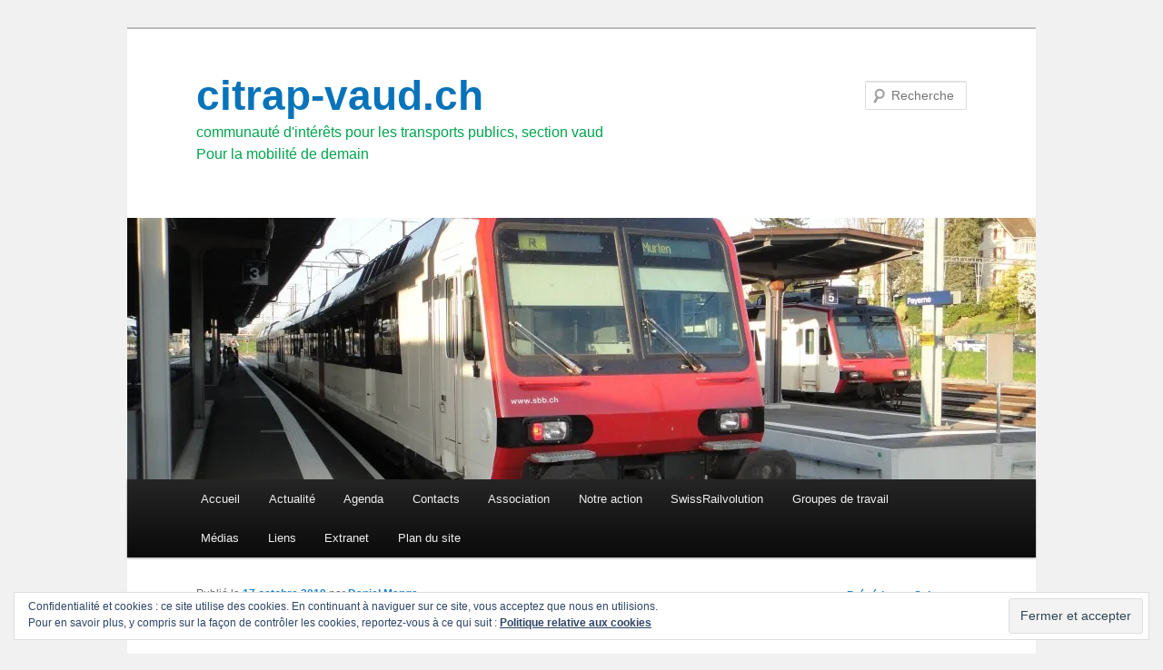

--- FILE ---
content_type: text/html; charset=UTF-8
request_url: https://www.citrap-vaud.ch/2019/10/17/noville-et-rennaz-assommees-par-les-factures-du-bus-201/
body_size: 13639
content:
<!DOCTYPE html>
<!--[if IE 6]>
<html id="ie6" lang="fr-FR">
<![endif]-->
<!--[if IE 7]>
<html id="ie7" lang="fr-FR">
<![endif]-->
<!--[if IE 8]>
<html id="ie8" lang="fr-FR">
<![endif]-->
<!--[if !(IE 6) & !(IE 7) & !(IE 8)]><!-->
<html lang="fr-FR">
<!--<![endif]-->
<head>
<meta charset="UTF-8" />
<meta name="viewport" content="width=device-width" />
<title>
Noville et Rennaz assommées par les factures du bus 201 | citrap-vaud.ch	</title>
<link rel="profile" href="https://gmpg.org/xfn/11" />
<link rel="stylesheet" type="text/css" media="all" href="https://www.citrap-vaud.ch/wp-content/themes/twentyeleven/style.css?ver=20240716" />
<link rel="pingback" href="https://www.citrap-vaud.ch/xmlrpc.php">
<!--[if lt IE 9]>
<script src="https://www.citrap-vaud.ch/wp-content/themes/twentyeleven/js/html5.js?ver=3.7.0" type="text/javascript"></script>
<![endif]-->
<meta name='robots' content='max-image-preview:large' />
<link rel='dns-prefetch' href='//secure.gravatar.com' />
<link rel='dns-prefetch' href='//s.w.org' />
<link rel='dns-prefetch' href='//v0.wordpress.com' />
<link rel='dns-prefetch' href='//jetpack.wordpress.com' />
<link rel='dns-prefetch' href='//s0.wp.com' />
<link rel='dns-prefetch' href='//public-api.wordpress.com' />
<link rel='dns-prefetch' href='//0.gravatar.com' />
<link rel='dns-prefetch' href='//1.gravatar.com' />
<link rel='dns-prefetch' href='//2.gravatar.com' />
<link rel='dns-prefetch' href='//i0.wp.com' />
<link rel='dns-prefetch' href='//c0.wp.com' />
<link rel="alternate" type="application/rss+xml" title="citrap-vaud.ch &raquo; Flux" href="https://www.citrap-vaud.ch/feed/" />
<link rel="alternate" type="application/rss+xml" title="citrap-vaud.ch &raquo; Flux des commentaires" href="https://www.citrap-vaud.ch/comments/feed/" />
<link rel="alternate" type="application/rss+xml" title="citrap-vaud.ch &raquo; Noville et Rennaz assommées par les factures du bus 201 Flux des commentaires" href="https://www.citrap-vaud.ch/2019/10/17/noville-et-rennaz-assommees-par-les-factures-du-bus-201/feed/" />
		<script type="text/javascript">
			window._wpemojiSettings = {"baseUrl":"https:\/\/s.w.org\/images\/core\/emoji\/13.1.0\/72x72\/","ext":".png","svgUrl":"https:\/\/s.w.org\/images\/core\/emoji\/13.1.0\/svg\/","svgExt":".svg","source":{"concatemoji":"https:\/\/www.citrap-vaud.ch\/wp-includes\/js\/wp-emoji-release.min.js?ver=5.8.12"}};
			!function(e,a,t){var n,r,o,i=a.createElement("canvas"),p=i.getContext&&i.getContext("2d");function s(e,t){var a=String.fromCharCode;p.clearRect(0,0,i.width,i.height),p.fillText(a.apply(this,e),0,0);e=i.toDataURL();return p.clearRect(0,0,i.width,i.height),p.fillText(a.apply(this,t),0,0),e===i.toDataURL()}function c(e){var t=a.createElement("script");t.src=e,t.defer=t.type="text/javascript",a.getElementsByTagName("head")[0].appendChild(t)}for(o=Array("flag","emoji"),t.supports={everything:!0,everythingExceptFlag:!0},r=0;r<o.length;r++)t.supports[o[r]]=function(e){if(!p||!p.fillText)return!1;switch(p.textBaseline="top",p.font="600 32px Arial",e){case"flag":return s([127987,65039,8205,9895,65039],[127987,65039,8203,9895,65039])?!1:!s([55356,56826,55356,56819],[55356,56826,8203,55356,56819])&&!s([55356,57332,56128,56423,56128,56418,56128,56421,56128,56430,56128,56423,56128,56447],[55356,57332,8203,56128,56423,8203,56128,56418,8203,56128,56421,8203,56128,56430,8203,56128,56423,8203,56128,56447]);case"emoji":return!s([10084,65039,8205,55357,56613],[10084,65039,8203,55357,56613])}return!1}(o[r]),t.supports.everything=t.supports.everything&&t.supports[o[r]],"flag"!==o[r]&&(t.supports.everythingExceptFlag=t.supports.everythingExceptFlag&&t.supports[o[r]]);t.supports.everythingExceptFlag=t.supports.everythingExceptFlag&&!t.supports.flag,t.DOMReady=!1,t.readyCallback=function(){t.DOMReady=!0},t.supports.everything||(n=function(){t.readyCallback()},a.addEventListener?(a.addEventListener("DOMContentLoaded",n,!1),e.addEventListener("load",n,!1)):(e.attachEvent("onload",n),a.attachEvent("onreadystatechange",function(){"complete"===a.readyState&&t.readyCallback()})),(n=t.source||{}).concatemoji?c(n.concatemoji):n.wpemoji&&n.twemoji&&(c(n.twemoji),c(n.wpemoji)))}(window,document,window._wpemojiSettings);
		</script>
		<style type="text/css">
img.wp-smiley,
img.emoji {
	display: inline !important;
	border: none !important;
	box-shadow: none !important;
	height: 1em !important;
	width: 1em !important;
	margin: 0 .07em !important;
	vertical-align: -0.1em !important;
	background: none !important;
	padding: 0 !important;
}
</style>
	<link rel='stylesheet' id='wp-block-library-css'  href='https://c0.wp.com/c/5.8.12/wp-includes/css/dist/block-library/style.min.css' type='text/css' media='all' />
<style id='wp-block-library-inline-css' type='text/css'>
.has-text-align-justify{text-align:justify;}
</style>
<style id='wp-block-library-theme-inline-css' type='text/css'>
#start-resizable-editor-section{display:none}.wp-block-audio figcaption{color:#555;font-size:13px;text-align:center}.is-dark-theme .wp-block-audio figcaption{color:hsla(0,0%,100%,.65)}.wp-block-code{font-family:Menlo,Consolas,monaco,monospace;color:#1e1e1e;padding:.8em 1em;border:1px solid #ddd;border-radius:4px}.wp-block-embed figcaption{color:#555;font-size:13px;text-align:center}.is-dark-theme .wp-block-embed figcaption{color:hsla(0,0%,100%,.65)}.blocks-gallery-caption{color:#555;font-size:13px;text-align:center}.is-dark-theme .blocks-gallery-caption{color:hsla(0,0%,100%,.65)}.wp-block-image figcaption{color:#555;font-size:13px;text-align:center}.is-dark-theme .wp-block-image figcaption{color:hsla(0,0%,100%,.65)}.wp-block-pullquote{border-top:4px solid;border-bottom:4px solid;margin-bottom:1.75em;color:currentColor}.wp-block-pullquote__citation,.wp-block-pullquote cite,.wp-block-pullquote footer{color:currentColor;text-transform:uppercase;font-size:.8125em;font-style:normal}.wp-block-quote{border-left:.25em solid;margin:0 0 1.75em;padding-left:1em}.wp-block-quote cite,.wp-block-quote footer{color:currentColor;font-size:.8125em;position:relative;font-style:normal}.wp-block-quote.has-text-align-right{border-left:none;border-right:.25em solid;padding-left:0;padding-right:1em}.wp-block-quote.has-text-align-center{border:none;padding-left:0}.wp-block-quote.is-large,.wp-block-quote.is-style-large{border:none}.wp-block-search .wp-block-search__label{font-weight:700}.wp-block-group.has-background{padding:1.25em 2.375em;margin-top:0;margin-bottom:0}.wp-block-separator{border:none;border-bottom:2px solid;margin-left:auto;margin-right:auto;opacity:.4}.wp-block-separator:not(.is-style-wide):not(.is-style-dots){width:100px}.wp-block-separator.has-background:not(.is-style-dots){border-bottom:none;height:1px}.wp-block-separator.has-background:not(.is-style-wide):not(.is-style-dots){height:2px}.wp-block-table thead{border-bottom:3px solid}.wp-block-table tfoot{border-top:3px solid}.wp-block-table td,.wp-block-table th{padding:.5em;border:1px solid;word-break:normal}.wp-block-table figcaption{color:#555;font-size:13px;text-align:center}.is-dark-theme .wp-block-table figcaption{color:hsla(0,0%,100%,.65)}.wp-block-video figcaption{color:#555;font-size:13px;text-align:center}.is-dark-theme .wp-block-video figcaption{color:hsla(0,0%,100%,.65)}.wp-block-template-part.has-background{padding:1.25em 2.375em;margin-top:0;margin-bottom:0}#end-resizable-editor-section{display:none}
</style>
<link rel='stylesheet' id='mediaelement-css'  href='https://c0.wp.com/c/5.8.12/wp-includes/js/mediaelement/mediaelementplayer-legacy.min.css' type='text/css' media='all' />
<link rel='stylesheet' id='wp-mediaelement-css'  href='https://c0.wp.com/c/5.8.12/wp-includes/js/mediaelement/wp-mediaelement.min.css' type='text/css' media='all' />
<link rel='stylesheet' id='twentyeleven-block-style-css'  href='https://www.citrap-vaud.ch/wp-content/themes/twentyeleven/blocks.css?ver=20240621' type='text/css' media='all' />
<link rel='stylesheet' id='jetpack_facebook_likebox-css'  href='https://c0.wp.com/p/jetpack/10.8.2/modules/widgets/facebook-likebox/style.css' type='text/css' media='all' />
<link rel='stylesheet' id='social-logos-css'  href='https://c0.wp.com/p/jetpack/10.8.2/_inc/social-logos/social-logos.min.css' type='text/css' media='all' />
<link rel='stylesheet' id='jetpack_css-css'  href='https://c0.wp.com/p/jetpack/10.8.2/css/jetpack.css' type='text/css' media='all' />
<link rel="https://api.w.org/" href="https://www.citrap-vaud.ch/wp-json/" /><link rel="alternate" type="application/json" href="https://www.citrap-vaud.ch/wp-json/wp/v2/posts/11386" /><link rel="EditURI" type="application/rsd+xml" title="RSD" href="https://www.citrap-vaud.ch/xmlrpc.php?rsd" />
<link rel="wlwmanifest" type="application/wlwmanifest+xml" href="https://www.citrap-vaud.ch/wp-includes/wlwmanifest.xml" /> 
<meta name="generator" content="WordPress 5.8.12" />
<link rel="canonical" href="https://www.citrap-vaud.ch/2019/10/17/noville-et-rennaz-assommees-par-les-factures-du-bus-201/" />
<link rel='shortlink' href='https://wp.me/p3qKhk-2XE' />
<link rel="alternate" type="application/json+oembed" href="https://www.citrap-vaud.ch/wp-json/oembed/1.0/embed?url=https%3A%2F%2Fwww.citrap-vaud.ch%2F2019%2F10%2F17%2Fnoville-et-rennaz-assommees-par-les-factures-du-bus-201%2F" />
<link rel="alternate" type="text/xml+oembed" href="https://www.citrap-vaud.ch/wp-json/oembed/1.0/embed?url=https%3A%2F%2Fwww.citrap-vaud.ch%2F2019%2F10%2F17%2Fnoville-et-rennaz-assommees-par-les-factures-du-bus-201%2F&#038;format=xml" />
<style type='text/css'>img#wpstats{display:none}</style>
			<style type="text/css" id="twentyeleven-header-css">
				#site-title a,
		#site-description {
			color: #000000;
		}
		</style>
		<style type="text/css" id="custom-background-css">
body.custom-background { background-color: #f1f1f1; }
</style>
	
<!-- Jetpack Open Graph Tags -->
<meta property="og:type" content="article" />
<meta property="og:title" content="Noville et Rennaz assommées par les factures du bus 201" />
<meta property="og:url" content="https://www.citrap-vaud.ch/2019/10/17/noville-et-rennaz-assommees-par-les-factures-du-bus-201/" />
<meta property="og:description" content="Deux articles de 24 heures du 16 octobre 2019 sont consacrés à la desserte par bus de l&rsquo;Hôpital Riviera-Chablais. Christophe Boillat décrit les factures démesuées envoyées par les VMCV (Vevey…" />
<meta property="article:published_time" content="2019-10-17T07:24:53+00:00" />
<meta property="article:modified_time" content="2019-11-04T14:12:00+00:00" />
<meta property="og:site_name" content="citrap-vaud.ch" />
<meta property="og:image" content="https://s0.wp.com/i/blank.jpg" />
<meta property="og:image:alt" content="" />
<meta property="og:locale" content="fr_FR" />
<meta name="twitter:text:title" content="Noville et Rennaz assommées par les factures du bus 201" />
<meta name="twitter:card" content="summary" />

<!-- End Jetpack Open Graph Tags -->
<style type="text/css" id="wp-custom-css">/*
Bienvenue dans l’éditeur CSS de l’extension Design !

CSS (Cascading Style Sheets) est un langage qui fournit des informations à
votre navigateur concernant le style de la page web que vous visitez. Vous
pouvez maintenant supprimer ces commentaires et commencer à ajouter votre
propre code CSS.

Par défaut, cette feuille de style sera chargée après la feuille de
style de votre thème, ce qui veut dire que les nouvelles règles que vous
ajouterez ici pourront remplacer celles créées par le thème.

Vous pouvez donc ajouter ici les changements que vous souhaitez apporter à
votre thème, sans avoir à copier la feuille de style existante de
celui-ci, ou avoir à recréer toutes les règles de style de votre thème.
*/
#site-generator {
	display: none;
}

p.nocomments {
	display: none;
}

body, input, textarea {
	font: 15px 'Lucida Grande', 'Lucida Sans Unicode', Tahoma, Verdana, 'Bitstream Vera Sans', "Helvetica Neue", Helvetica, Arial, sans-serif;
}

#content {
	line-height: 2em;
}

#site-title {
	line-height: 2.5em;
}

#site-title a {
	color: rgb(9,115,186);
	font-size: 46px;
}

#site-description {
	color: rgb(0,165,76);
	font-size: 16px;
	line-height: 1.5em;
}

#site-description:after {
	display: block;
	content: "Pour la mobilité de demain";
}

.entry-title {
	font-size: 20px;
	line-height: 1.3em;
}

.singular .entry-title {
	font-size: 20px;
}</style></head>

<body data-rsssl=1 class="post-template-default single single-post postid-11386 single-format-standard custom-background wp-embed-responsive singular two-column left-sidebar">
<div class="skip-link"><a class="assistive-text" href="#content">Aller au contenu principal</a></div><div id="page" class="hfeed">
	<header id="branding">
			<hgroup>
				<h1 id="site-title"><span><a href="https://www.citrap-vaud.ch/" rel="home">citrap-vaud.ch</a></span></h1>
				<h2 id="site-description">communauté d&#039;intérêts pour les transports publics, section vaud</h2>
			</hgroup>

						<a href="https://www.citrap-vaud.ch/">
				<img src="https://www.citrap-vaud.ch/wp-content/uploads/2013/10/cropped-DSC04266.jpg" width="1000" height="288" alt="citrap-vaud.ch" srcset="https://i0.wp.com/www.citrap-vaud.ch/wp-content/uploads/2013/10/cropped-DSC04266.jpg?w=1000&amp;ssl=1 1000w, https://i0.wp.com/www.citrap-vaud.ch/wp-content/uploads/2013/10/cropped-DSC04266.jpg?resize=300%2C86&amp;ssl=1 300w, https://i0.wp.com/www.citrap-vaud.ch/wp-content/uploads/2013/10/cropped-DSC04266.jpg?resize=500%2C144&amp;ssl=1 500w" sizes="(max-width: 1000px) 100vw, 1000px" />			</a>
			
									<form method="get" id="searchform" action="https://www.citrap-vaud.ch/">
		<label for="s" class="assistive-text">Recherche</label>
		<input type="text" class="field" name="s" id="s" placeholder="Recherche" />
		<input type="submit" class="submit" name="submit" id="searchsubmit" value="Recherche" />
	</form>
			
			<nav id="access">
				<h3 class="assistive-text">Menu principal</h3>
				<div class="menu-menu-personnalise_ps_20-03-14-container"><ul id="menu-menu-personnalise_ps_20-03-14" class="menu"><li id="menu-item-3526" class="menu-item menu-item-type-post_type menu-item-object-page menu-item-home menu-item-3526"><a href="https://www.citrap-vaud.ch/">Accueil</a></li>
<li id="menu-item-4514" class="menu-item menu-item-type-post_type menu-item-object-page current_page_parent menu-item-4514"><a href="https://www.citrap-vaud.ch/?page_id=4487">Actualité</a></li>
<li id="menu-item-3467" class="menu-item menu-item-type-post_type menu-item-object-page menu-item-3467"><a href="https://www.citrap-vaud.ch/agenda/">Agenda</a></li>
<li id="menu-item-3469" class="menu-item menu-item-type-post_type menu-item-object-page menu-item-has-children menu-item-3469"><a href="https://www.citrap-vaud.ch/coordonnees-et-contacts/">Contacts</a>
<ul class="sub-menu">
	<li id="menu-item-4859" class="menu-item menu-item-type-post_type menu-item-object-page menu-item-4859"><a href="https://www.citrap-vaud.ch/coordonnees-et-contacts/contact/">Dépôt d’un message</a></li>
</ul>
</li>
<li id="menu-item-3470" class="menu-item menu-item-type-post_type menu-item-object-page menu-item-has-children menu-item-3470"><a href="https://www.citrap-vaud.ch/qui-sommes-nous/">Association</a>
<ul class="sub-menu">
	<li id="menu-item-3471" class="menu-item menu-item-type-post_type menu-item-object-page menu-item-has-children menu-item-3471"><a href="https://www.citrap-vaud.ch/qui-sommes-nous/comite/">Comité</a>
	<ul class="sub-menu">
		<li id="menu-item-4479" class="menu-item menu-item-type-post_type menu-item-object-page menu-item-4479"><a href="https://www.citrap-vaud.ch/qui-sommes-nous/comite/dates-des-prochaines-seances-de-comite/">Prochaines séances de comité</a></li>
	</ul>
</li>
	<li id="menu-item-3472" class="menu-item menu-item-type-post_type menu-item-object-page menu-item-3472"><a href="https://www.citrap-vaud.ch/qui-sommes-nous/assemblee-generale/">Assemblée générale</a></li>
	<li id="menu-item-3473" class="menu-item menu-item-type-post_type menu-item-object-page menu-item-has-children menu-item-3473"><a href="https://www.citrap-vaud.ch/qui-sommes-nous/composition-du-comite/">Adhésion et statuts</a>
	<ul class="sub-menu">
		<li id="menu-item-4471" class="menu-item menu-item-type-post_type menu-item-object-page menu-item-4471"><a href="https://www.citrap-vaud.ch/qui-sommes-nous/composition-du-comite/adhesion/">Demande d’adhésion</a></li>
	</ul>
</li>
	<li id="menu-item-3475" class="menu-item menu-item-type-post_type menu-item-object-page menu-item-3475"><a href="https://www.citrap-vaud.ch/qui-sommes-nous/cotisation/">Cotisation</a></li>
	<li id="menu-item-3476" class="menu-item menu-item-type-post_type menu-item-object-page menu-item-3476"><a href="https://www.citrap-vaud.ch/qui-sommes-nous/la-vie-de-lassociation/">La vie de l’association</a></li>
	<li id="menu-item-3477" class="menu-item menu-item-type-post_type menu-item-object-page menu-item-has-children menu-item-3477"><a href="https://www.citrap-vaud.ch/qui-sommes-nous/archives/">Archives</a>
	<ul class="sub-menu">
		<li id="menu-item-3478" class="menu-item menu-item-type-post_type menu-item-object-page menu-item-3478"><a href="https://www.citrap-vaud.ch/qui-sommes-nous/archives/interfaces/">Interfaces</a></li>
		<li id="menu-item-3479" class="menu-item menu-item-type-post_type menu-item-object-page menu-item-3479"><a href="https://www.citrap-vaud.ch/qui-sommes-nous/archives/envois/">Envois</a></li>
		<li id="menu-item-3480" class="menu-item menu-item-type-post_type menu-item-object-page menu-item-3480"><a href="https://www.citrap-vaud.ch/qui-sommes-nous/archives/evenements-passes/">Evénements passés</a></li>
		<li id="menu-item-15441" class="menu-item menu-item-type-post_type menu-item-object-page menu-item-15441"><a href="https://www.citrap-vaud.ch/qui-sommes-nous/archives/archives-cantonales-vaudoises/">Archives cantonales vaudoises</a></li>
	</ul>
</li>
</ul>
</li>
<li id="menu-item-3481" class="menu-item menu-item-type-post_type menu-item-object-page menu-item-has-children menu-item-3481"><a href="https://www.citrap-vaud.ch/notre-action/">Notre action</a>
<ul class="sub-menu">
	<li id="menu-item-6681" class="menu-item menu-item-type-post_type menu-item-object-page menu-item-6681"><a target="_blank" rel="noopener" href="https://www.citrap-vaud.ch/notre-action/cafe-de-la-mobilite/">Café de la mobilité</a></li>
	<li id="menu-item-3482" class="menu-item menu-item-type-post_type menu-item-object-page menu-item-3482"><a href="https://www.citrap-vaud.ch/notre-action/nos-prises-de-position/">Nos engagements</a></li>
	<li id="menu-item-3483" class="menu-item menu-item-type-post_type menu-item-object-page menu-item-3483"><a href="https://www.citrap-vaud.ch/notre-action/horaires/">Horaires</a></li>
	<li id="menu-item-3484" class="menu-item menu-item-type-post_type menu-item-object-page menu-item-3484"><a href="https://www.citrap-vaud.ch/notre-action/rapports-et-publications/">Rapports et publications</a></li>
	<li id="menu-item-5948" class="menu-item menu-item-type-post_type menu-item-object-page menu-item-5948"><a href="https://www.citrap-vaud.ch/notre-action/tunnels-du-saint-gothard/">Tunnels du Saint-Gothard</a></li>
</ul>
</li>
<li id="menu-item-14547" class="menu-item menu-item-type-post_type menu-item-object-page menu-item-14547"><a href="https://www.citrap-vaud.ch/swissrailvolution-2/">SwissRailvolution</a></li>
<li id="menu-item-3485" class="menu-item menu-item-type-post_type menu-item-object-page menu-item-has-children menu-item-3485"><a href="https://www.citrap-vaud.ch/nos-groupes-de-travail/">Groupes de travail</a>
<ul class="sub-menu">
	<li id="menu-item-3486" class="menu-item menu-item-type-post_type menu-item-object-page menu-item-has-children menu-item-3486"><a href="https://www.citrap-vaud.ch/nos-groupes-de-travail/gt-plan-rail-2050/">Plan Rail 2050 / Bahn-Plan 2050</a>
	<ul class="sub-menu">
		<li id="menu-item-3487" class="menu-item menu-item-type-post_type menu-item-object-page menu-item-3487"><a href="https://www.citrap-vaud.ch/nos-groupes-de-travail/gt-plan-rail-2050/le-livre-die-buch/">Le livre / Das Buch</a></li>
		<li id="menu-item-3488" class="menu-item menu-item-type-post_type menu-item-object-page menu-item-3488"><a href="https://www.citrap-vaud.ch/nos-groupes-de-travail/gt-plan-rail-2050/resume/">Résumé</a></li>
		<li id="menu-item-3489" class="menu-item menu-item-type-post_type menu-item-object-page menu-item-3489"><a href="https://www.citrap-vaud.ch/nos-groupes-de-travail/gt-plan-rail-2050/zusammenfassung-d/">Zusammenfassung</a></li>
		<li id="menu-item-3490" class="menu-item menu-item-type-post_type menu-item-object-page menu-item-3490"><a href="https://www.citrap-vaud.ch/nos-groupes-de-travail/gt-plan-rail-2050/chronologie/">Chronologie</a></li>
		<li id="menu-item-3491" class="menu-item menu-item-type-post_type menu-item-object-page menu-item-3491"><a href="https://www.citrap-vaud.ch/?page_id=801">Rapports / Berichte</a></li>
		<li id="menu-item-3492" class="menu-item menu-item-type-post_type menu-item-object-page menu-item-3492"><a href="https://www.citrap-vaud.ch/nos-groupes-de-travail/gt-plan-rail-2050/conferences-vortrage/">Conférences / Vorträge</a></li>
		<li id="menu-item-3519" class="menu-item menu-item-type-post_type menu-item-object-page menu-item-3519"><a href="https://www.citrap-vaud.ch/nos-groupes-de-travail/gt-plan-rail-2050/medias-presse/">Médias: presse écrite / Presse</a></li>
		<li id="menu-item-3520" class="menu-item menu-item-type-post_type menu-item-object-page menu-item-3520"><a href="https://www.citrap-vaud.ch/nos-groupes-de-travail/gt-plan-rail-2050/medias-radio-television-radio-fernsehen/">Médias: radio, télévision / Radio, Fernsehen</a></li>
		<li id="menu-item-3905" class="menu-item menu-item-type-post_type menu-item-object-page menu-item-3905"><a href="https://www.citrap-vaud.ch/nos-groupes-de-travail/gt-plan-rail-2050/ligne-nouvelle-geneve-lausanne/">Ligne nouvelle Genève–Lausanne</a></li>
		<li id="menu-item-19211" class="menu-item menu-item-type-post_type menu-item-object-page menu-item-19211"><a href="https://www.citrap-vaud.ch/nos-groupes-de-travail/gt-plan-rail-2050/ligne-nouvelle-lausanne-berne/">Ligne nouvelle Lausanne–Berne</a></li>
		<li id="menu-item-8883" class="menu-item menu-item-type-post_type menu-item-object-page menu-item-8883"><a href="https://www.citrap-vaud.ch/nos-groupes-de-travail/gt-plan-rail-2050/prodes-2030-2035/">PRODES 2030/2035</a></li>
		<li id="menu-item-3522" class="menu-item menu-item-type-post_type menu-item-object-page menu-item-3522"><a href="https://www.citrap-vaud.ch/nos-groupes-de-travail/gt-plan-rail-2050/rail-2000-plus-bahn-2000-plus/">Rail 2000 plus / Bahn 2000 plus</a></li>
		<li id="menu-item-9468" class="menu-item menu-item-type-post_type menu-item-object-page menu-item-9468"><a href="https://www.citrap-vaud.ch/nos-groupes-de-travail/gt-plan-rail-2050/swissmetro-hyperloop-et-epfloop/">Swissmetro, Hyperloop et EPFLoop</a></li>
		<li id="menu-item-5913" class="menu-item menu-item-type-post_type menu-item-object-page menu-item-5913"><a href="https://www.citrap-vaud.ch/nos-groupes-de-travail/gt-plan-rail-2050/grande-vitesse-ferroviaireeisenbahnhochgeschwindigkeit/">Grande  vitesse ferroviaire / Eisenbahnhochgeschwindigkeit</a></li>
	</ul>
</li>
	<li id="menu-item-3493" class="menu-item menu-item-type-post_type menu-item-object-page menu-item-has-children menu-item-3493"><a href="https://www.citrap-vaud.ch/nos-groupes-de-travail/groupe-de-travail-lausanne/">Lausanne Agglo</a>
	<ul class="sub-menu">
		<li id="menu-item-3494" class="menu-item menu-item-type-post_type menu-item-object-page menu-item-3494"><a href="https://www.citrap-vaud.ch/nos-groupes-de-travail/groupe-de-travail-lausanne/palm-axes-forts/">PALM: Axes forts</a></li>
	</ul>
</li>
	<li id="menu-item-3495" class="menu-item menu-item-type-post_type menu-item-object-page menu-item-has-children menu-item-3495"><a href="https://www.citrap-vaud.ch/nos-groupes-de-travail/gr-riviera/">Riviera</a>
	<ul class="sub-menu">
		<li id="menu-item-3496" class="menu-item menu-item-type-post_type menu-item-object-page menu-item-3496"><a href="https://www.citrap-vaud.ch/nos-groupes-de-travail/gr-riviera/hopital-riviera-chablais-vaud-valais-hrc/">Hôpital Riviera-Chablais Vaud-Valais (HRC)</a></li>
		<li id="menu-item-3497" class="menu-item menu-item-type-post_type menu-item-object-page menu-item-3497"><a href="https://www.citrap-vaud.ch/nos-groupes-de-travail/gr-riviera/ligne-vevey-chexbres-train-des-vignes/">Ligne Vevey – Puidoux-Chexbres (Train des Vignes)</a></li>
		<li id="menu-item-4508" class="menu-item menu-item-type-post_type menu-item-object-page menu-item-4508"><a href="https://www.citrap-vaud.ch/nos-groupes-de-travail/gr-riviera/transports-publics-de-la-riviera/">Autres transports publics de la Riviera</a></li>
		<li id="menu-item-3498" class="menu-item menu-item-type-post_type menu-item-object-page menu-item-3498"><a href="https://www.citrap-vaud.ch/nos-groupes-de-travail/gr-riviera/tarification/">Tarification</a></li>
		<li id="menu-item-3499" class="menu-item menu-item-type-post_type menu-item-object-page menu-item-3499"><a href="https://www.citrap-vaud.ch/nos-groupes-de-travail/gr-riviera/divers/">Divers</a></li>
	</ul>
</li>
	<li id="menu-item-19298" class="menu-item menu-item-type-post_type menu-item-object-page menu-item-19298"><a href="https://www.citrap-vaud.ch/nos-groupes-de-travail/nyon-la-cote/">Nyon – La Côte</a></li>
	<li id="menu-item-3500" class="menu-item menu-item-type-post_type menu-item-object-page menu-item-3500"><a href="https://www.citrap-vaud.ch/nos-groupes-de-travail/gt-desserte-nocturne-vaudoise/">Desserte nocturne vaudoise</a></li>
	<li id="menu-item-3501" class="menu-item menu-item-type-post_type menu-item-object-page menu-item-3501"><a href="https://www.citrap-vaud.ch/nos-groupes-de-travail/gt-transports-publics-regionaux/">Transports régionaux et horaires</a></li>
	<li id="menu-item-3523" class="menu-item menu-item-type-post_type menu-item-object-page menu-item-3523"><a href="https://www.citrap-vaud.ch/nos-groupes-de-travail/gt-st-sulpice/">Léman</a></li>
	<li id="menu-item-3524" class="menu-item menu-item-type-post_type menu-item-object-page menu-item-3524"><a href="https://www.citrap-vaud.ch/nos-groupes-de-travail/chemins-de-fer-vaudois/">Chemins de fer vaudois</a></li>
</ul>
</li>
<li id="menu-item-3502" class="menu-item menu-item-type-post_type menu-item-object-page menu-item-has-children menu-item-3502"><a href="https://www.citrap-vaud.ch/medias/">Médias</a>
<ul class="sub-menu">
	<li id="menu-item-8339" class="menu-item menu-item-type-post_type menu-item-object-page menu-item-has-children menu-item-8339"><a href="https://www.citrap-vaud.ch/medias/communiques-de-presse/">Nos communiqués de presse</a>
	<ul class="sub-menu">
		<li id="menu-item-3504" class="menu-item menu-item-type-post_type menu-item-object-page menu-item-3504"><a href="https://www.citrap-vaud.ch/medias/communiques-de-presse/communique-du-jour/">20 ans de la citrap-vaud.ch</a></li>
	</ul>
</li>
	<li id="menu-item-3505" class="menu-item menu-item-type-post_type menu-item-object-page menu-item-3505"><a href="https://www.citrap-vaud.ch/medias/impact-mediatique/">Echos des médias</a></li>
	<li id="menu-item-3506" class="menu-item menu-item-type-post_type menu-item-object-page menu-item-has-children menu-item-3506"><a href="https://www.citrap-vaud.ch/medias/magazine-transports-romands/">Transports romands</a>
	<ul class="sub-menu">
		<li id="menu-item-3509" class="menu-item menu-item-type-post_type menu-item-object-page menu-item-3509"><a href="https://www.citrap-vaud.ch/medias/magazine-transports-romands/lactualite-de-la-mobilite/">L’actualité de la mobilité</a></li>
	</ul>
</li>
	<li id="menu-item-3510" class="menu-item menu-item-type-post_type menu-item-object-page menu-item-3510"><a href="https://www.citrap-vaud.ch/medias/ouestrail-info/">OUESTRAIL-info</a></li>
	<li id="menu-item-3511" class="menu-item menu-item-type-post_type menu-item-object-page menu-item-3511"><a href="https://www.citrap-vaud.ch/medias/oft-actualites/">OFT Actualités</a></li>
	<li id="menu-item-3527" class="menu-item menu-item-type-post_type menu-item-object-page menu-item-3527"><a href="https://www.citrap-vaud.ch/medias/revue-infoforum-de-pro-rail-suissepro-bahn-schweiz/">Revue InfoForum de Pro Rail Suisse/Pro Bahn Schweiz</a></li>
	<li id="menu-item-8027" class="menu-item menu-item-type-post_type menu-item-object-page menu-item-8027"><a href="https://www.citrap-vaud.ch/medias/citrap-suisse-echos/">CITRAP Suisse: archives</a></li>
</ul>
</li>
<li id="menu-item-3517" class="menu-item menu-item-type-post_type menu-item-object-page menu-item-3517"><a href="https://www.citrap-vaud.ch/liens/">Liens</a></li>
<li id="menu-item-3516" class="menu-item menu-item-type-post_type menu-item-object-page menu-item-3516"><a href="https://www.citrap-vaud.ch/extranet-2/">Extranet</a></li>
<li id="menu-item-4937" class="menu-item menu-item-type-post_type menu-item-object-page menu-item-4937"><a href="https://www.citrap-vaud.ch/nos-groupes-de-travail/gt-plan-rail-2050/essai/">Plan du site</a></li>
</ul></div>			</nav><!-- #access -->
	</header><!-- #branding -->


	<div id="main">

		<div id="primary">
			<div id="content" role="main">

				
					<nav id="nav-single">
						<h3 class="assistive-text">Navigation des articles</h3>
						<span class="nav-previous"><a href="https://www.citrap-vaud.ch/2019/10/16/baisser-les-tarifs-des-transports-publics-via-la-tva/" rel="prev"><span class="meta-nav">&larr;</span> Précédent</a></span>
						<span class="nav-next"><a href="https://www.citrap-vaud.ch/2019/10/22/train-des-vignes-amelioration-homeopathique/" rel="next">Suivant <span class="meta-nav">&rarr;</span></a></span>
					</nav><!-- #nav-single -->

					
<article id="post-11386" class="post-11386 post type-post status-publish format-standard hentry category-bus category-bus-electrique category-chablais category-hopital-riviera-chablais category-gt-tpr category-trolleybus">
	<header class="entry-header">
		<h1 class="entry-title">Noville et Rennaz assommées par les factures du bus 201</h1>

				<div class="entry-meta">
			<span class="sep">Publié le </span><a href="https://www.citrap-vaud.ch/2019/10/17/noville-et-rennaz-assommees-par-les-factures-du-bus-201/" title="9h24" rel="bookmark"><time class="entry-date" datetime="2019-10-17T09:24:53+02:00">17 octobre 2019</time></a><span class="by-author"> <span class="sep"> par </span> <span class="author vcard"><a class="url fn n" href="https://www.citrap-vaud.ch/author/daniel-mange/" title="Afficher tous les articles par Daniel Mange" rel="author">Daniel Mange</a></span></span>		</div><!-- .entry-meta -->
			</header><!-- .entry-header -->

	<div class="entry-content">
		<p style="text-align: justify;"><strong><img loading="lazy" class="wp-image-2084 alignnone" style="border: 0px; margin-top: -10px; margin-bottom: -10px;" src="https://i0.wp.com/www.citrap-vaud.ch/wp-content/uploads/2013/04/Orage-300x259.jpg?resize=27%2C27" alt="Orage" width="27" height="27" srcset="https://i0.wp.com/www.citrap-vaud.ch/wp-content/uploads/2013/04/Orage.jpg?resize=150%2C150&amp;ssl=1 150w, https://i0.wp.com/www.citrap-vaud.ch/wp-content/uploads/2013/04/Orage.jpg?zoom=2&amp;resize=27%2C27&amp;ssl=1 54w, https://i0.wp.com/www.citrap-vaud.ch/wp-content/uploads/2013/04/Orage.jpg?zoom=3&amp;resize=27%2C27&amp;ssl=1 81w" sizes="(max-width: 27px) 100vw, 27px" data-recalc-dims="1" /></strong>Deux articles de <a href="https://www.citrap-vaud.ch/wp-content/uploads/2019/10/24h16.10.19-1.pdf" target="_blank" rel="noopener noreferrer">24 heures</a> du 16 octobre 2019 sont consacrés à la desserte par bus de l&rsquo;Hôpital Riviera-Chablais. Christophe Boillat décrit les factures démesuées envoyées par les VMCV (Vevey-Montreux-Chillon-Villeneuve) aux communes de Noville et Rennaz, tandis que Sabrina Schwob revient sur la fusion possible entre les VMCV et la compagnie ferroviaire MVR (Montreux-Vevey-Riviera) (photo Chantal Dervey). <a href="https://www.citrap-vaud.ch/wp-content/uploads/2019/11/24h4.11.19.pdf" target="_blank" rel="noopener noreferrer">24 heures</a> du 4 novembre revient sur les négociations en cours.</p>
<p><img src="https://i0.wp.com/www.citrap-vaud.ch/wp-content/uploads/2019/10/24h16.10.19.png?w=584&#038;ssl=1" data-recalc-dims="1" /></p>
<div class="sharedaddy sd-sharing-enabled"><div class="robots-nocontent sd-block sd-social sd-social-official sd-sharing"><h3 class="sd-title">Partager&nbsp;:</h3><div class="sd-content"><ul><li><a href="#" class="sharing-anchor sd-button share-more"><span>Partager</span></a></li><li class="share-end"></li></ul><div class="sharing-hidden"><div class="inner" style="display: none;"><ul><li class="share-print"><a rel="nofollow noopener noreferrer" data-shared="" class="share-print sd-button" href="https://www.citrap-vaud.ch/2019/10/17/noville-et-rennaz-assommees-par-les-factures-du-bus-201/#print" target="_blank" title="Cliquer pour imprimer"><span>Imprimer</span></a></li><li class="share-email"><a rel="nofollow noopener noreferrer" data-shared="" class="share-email sd-button" href="https://www.citrap-vaud.ch/2019/10/17/noville-et-rennaz-assommees-par-les-factures-du-bus-201/?share=email" target="_blank" title="Cliquez pour envoyer par e-mail à un ami"><span>E-mail</span></a></li><li class="share-end"></li><li class="share-facebook"><div class="fb-share-button" data-href="https://www.citrap-vaud.ch/2019/10/17/noville-et-rennaz-assommees-par-les-factures-du-bus-201/" data-layout="button_count"></div></li><li class="share-twitter"><a href="https://twitter.com/share" class="twitter-share-button" data-url="https://www.citrap-vaud.ch/2019/10/17/noville-et-rennaz-assommees-par-les-factures-du-bus-201/" data-text="Noville et Rennaz assommées par les factures du bus 201"  >Tweet</a></li><li class="share-end"></li><li class="share-linkedin"><div class="linkedin_button"><script type="in/share" data-url="https://www.citrap-vaud.ch/2019/10/17/noville-et-rennaz-assommees-par-les-factures-du-bus-201/" data-counter="right"></script></div></li><li class="share-end"></li></ul></div></div></div></div></div>			</div><!-- .entry-content -->

	<footer class="entry-meta">
		Ce contenu a été publié dans <a href="https://www.citrap-vaud.ch/category/bus/" rel="category tag">Bus</a>, <a href="https://www.citrap-vaud.ch/category/bus-electrique/" rel="category tag">Bus électrique</a>, <a href="https://www.citrap-vaud.ch/category/chablais/" rel="category tag">Chablais</a>, <a href="https://www.citrap-vaud.ch/category/gr-riviera/hopital-riviera-chablais/" rel="category tag">Hôpital Riviera-Chablais</a>, <a href="https://www.citrap-vaud.ch/category/gt-tpr/" rel="category tag">Transports publics vaudois/fusion</a>, <a href="https://www.citrap-vaud.ch/category/trolleybus/" rel="category tag">Trolleybus</a> par <a href="https://www.citrap-vaud.ch/author/daniel-mange/">Daniel Mange</a>. Mettez-le en favori avec son <a href="https://www.citrap-vaud.ch/2019/10/17/noville-et-rennaz-assommees-par-les-factures-du-bus-201/" title="Permalien vers Noville et Rennaz assommées par les factures du bus 201" rel="bookmark">permalien</a>.
		
			</footer><!-- .entry-meta -->
</article><!-- #post-11386 -->

						<div id="comments">
	
	
			<h2 id="comments-title">
			2 réflexions sur &laquo;&nbsp;<span>Noville et Rennaz assommées par les factures du bus 201</span>&nbsp;&raquo;		</h2>

		
		<ol class="commentlist">
					<li class="comment even thread-even depth-1" id="li-comment-10295">
		<article id="comment-10295" class="comment">
			<footer class="comment-meta">
				<div class="comment-author vcard">
					<img alt='' src='https://secure.gravatar.com/avatar/60812af467cd8b1835cd0c62cf74bd0e?s=68&#038;d=blank&#038;r=g' srcset='https://secure.gravatar.com/avatar/60812af467cd8b1835cd0c62cf74bd0e?s=136&#038;d=blank&#038;r=g 2x' class='avatar avatar-68 photo' height='68' width='68' loading='lazy'/>Le <a href="https://www.citrap-vaud.ch/2019/10/17/noville-et-rennaz-assommees-par-les-factures-du-bus-201/#comment-10295"><time datetime="2019-10-17T09:56:13+02:00">17 octobre 2019 à 9h56</time></a>, <span class="fn">François Martin</span> <span class="says">a dit&nbsp;:</span>
										</div><!-- .comment-author .vcard -->

					
					
				</footer>

				<div class="comment-content"><p>Et tout ce tintouin &#8211; je ne parle pas des vaines tentatives de la CITraP d&rsquo;obtenir une vraie desserte en TP &#8211; toutes ces discussions sur le type de bus (avec caténaires, avec batterie) et l&rsquo;itinéraire, pour finir avec ces traditionnels bus à combustion, qui de surcroît remplacent un trolleybus sur deux entre Villeneuve et Vevey !</p>
</div>

				<div class="reply">
					<a rel='nofollow' class='comment-reply-link' href='https://www.citrap-vaud.ch/2019/10/17/noville-et-rennaz-assommees-par-les-factures-du-bus-201/?replytocom=10295#respond' data-commentid="10295" data-postid="11386" data-belowelement="comment-10295" data-respondelement="respond" data-replyto="Répondre à François Martin" aria-label='Répondre à François Martin'>Répondre <span>&darr;</span></a>				</div><!-- .reply -->
			</article><!-- #comment-## -->

				</li><!-- #comment-## -->
		<li class="comment odd alt thread-odd thread-alt depth-1" id="li-comment-10296">
		<article id="comment-10296" class="comment">
			<footer class="comment-meta">
				<div class="comment-author vcard">
					<img alt='' src='https://secure.gravatar.com/avatar/24ca97f6c5c7f23e6e95864c4b304de3?s=68&#038;d=blank&#038;r=g' srcset='https://secure.gravatar.com/avatar/24ca97f6c5c7f23e6e95864c4b304de3?s=136&#038;d=blank&#038;r=g 2x' class='avatar avatar-68 photo' height='68' width='68' loading='lazy'/>Le <a href="https://www.citrap-vaud.ch/2019/10/17/noville-et-rennaz-assommees-par-les-factures-du-bus-201/#comment-10296"><time datetime="2019-10-21T12:22:26+02:00">21 octobre 2019 à 12h22</time></a>, <span class="fn">Masur Jonathan</span> <span class="says">a dit&nbsp;:</span>
										</div><!-- .comment-author .vcard -->

					
					
				</footer>

				<div class="comment-content"><p>L&rsquo;article ne précise pas si ces montants sont usuels ou non par rapport à la desserte de 3 bus par heure. Ces communes ne sont pas habituées à devoir financer des TP.</p>
<p>Malgré ce que l&rsquo;on dit, je trouve qu&rsquo;il est préférable que ce soit les communes et les cantons qui financent les TP. Le prix serait trop élevé s&rsquo;il devait être intégralement prix en charge par les usagers. Quand à la Confédération (et dans une moindre mesure le canton), il est facile pour elle de fermer telle ou telle ligne, ou tel ou tel arrêt, qui ne représente pour elle qu&rsquo;un point sur une carte.</p>
<p>Les communes devraient donc avoir un gros budget TP et je trouve cela normal. Ce qui n&rsquo;est pas normal c&rsquo;est que, dans un pays soi-disant fédéraliste, on fasse financer les transports urbains par la Confédération &#8211; c&rsquo;est une centralisation qui ralentit tout et qui est malsaine. Rappelons au passage que c&rsquo;est le canton de Vaud qui a sauvé l&rsquo;ASD. l&rsquo;AOMC et le NStCM du démantèlement décidé à Berne dans les années 1970.</p>
</div>

				<div class="reply">
					<a rel='nofollow' class='comment-reply-link' href='https://www.citrap-vaud.ch/2019/10/17/noville-et-rennaz-assommees-par-les-factures-du-bus-201/?replytocom=10296#respond' data-commentid="10296" data-postid="11386" data-belowelement="comment-10296" data-respondelement="respond" data-replyto="Répondre à Masur Jonathan" aria-label='Répondre à Masur Jonathan'>Répondre <span>&darr;</span></a>				</div><!-- .reply -->
			</article><!-- #comment-## -->

				</li><!-- #comment-## -->
		</ol>

		
		
	
	
		<div id="respond" class="comment-respond">
							<h3 id="reply-title" class="comment-reply-title">Laisser un commentaire					<small><a rel="nofollow" id="cancel-comment-reply-link" href="/2019/10/17/noville-et-rennaz-assommees-par-les-factures-du-bus-201/#respond" style="display:none;">Annuler la réponse.</a></small>
				</h3>
						<form id="commentform" class="comment-form">
				<iframe
					title="Formulaire de commentaire"
					src="https://jetpack.wordpress.com/jetpack-comment/?blogid=50703434&#038;postid=11386&#038;comment_registration=0&#038;require_name_email=1&#038;stc_enabled=0&#038;stb_enabled=0&#038;show_avatars=1&#038;avatar_default=blank&#038;greeting=Laisser+un+commentaire&#038;greeting_reply=R%C3%A9pondre+%C3%A0+%25s&#038;color_scheme=light&#038;lang=fr_FR&#038;jetpack_version=10.8.2&#038;show_cookie_consent=10&#038;has_cookie_consent=0&#038;token_key=%3Bnormal%3B&#038;sig=4cf5e1685b36d3f53e64bae7915958f94a6c58e0#parent=https%3A%2F%2Fwww.citrap-vaud.ch%2F2019%2F10%2F17%2Fnoville-et-rennaz-assommees-par-les-factures-du-bus-201%2F"
											name="jetpack_remote_comment"
						style="width:100%; height: 430px; border:0;"
										class="jetpack_remote_comment"
					id="jetpack_remote_comment"
					sandbox="allow-same-origin allow-top-navigation allow-scripts allow-forms allow-popups"
				>
									</iframe>
									<!--[if !IE]><!-->
					<script>
						document.addEventListener('DOMContentLoaded', function () {
							var commentForms = document.getElementsByClassName('jetpack_remote_comment');
							for (var i = 0; i < commentForms.length; i++) {
								commentForms[i].allowTransparency = false;
								commentForms[i].scrolling = 'no';
							}
						});
					</script>
					<!--<![endif]-->
							</form>
		</div>

		
		<input type="hidden" name="comment_parent" id="comment_parent" value="" />

		
</div><!-- #comments -->

				
			</div><!-- #content -->
		</div><!-- #primary -->


	</div><!-- #main -->

	<footer id="colophon">

			
<div id="supplementary" class="one">
		<div id="first" class="widget-area" role="complementary">
		<aside id="text-7" class="widget widget_text">			<div class="textwidget"><!-- Consultez Nicholas avant de modifier quoi que ce soit ici -->

<div class="aligncentrer" style="text-align: center;">
<a href="/">
citrap-vaud</a>, 1000 Lausanne —
secretariat(at)citrap-vaud.ch<br>
Copyright © communauté d'intérêts pour les transports publics, section vaud, 1993–2026. Tous droits réservés.
</div></div>
		</aside><aside id="eu_cookie_law_widget-3" class="widget widget_eu_cookie_law_widget">
<div
	class="hide-on-button"
	data-hide-timeout="30"
	data-consent-expiration="180"
	id="eu-cookie-law"
>
	<form method="post">
		<input type="submit" value="Fermer et accepter" class="accept" />
	</form>

	Confidentialité et cookies : ce site utilise des cookies. En continuant à naviguer sur ce site, vous acceptez que nous en utilisions. <br />
Pour en savoir plus, y compris sur la façon de contrôler les cookies, reportez-vous à ce qui suit :
		<a href="https://automattic.com/cookies/" rel="nofollow">
		Politique relative aux cookies	</a>
</div>
</aside>	</div><!-- #first .widget-area -->
	
	
	</div><!-- #supplementary -->

			<div id="site-generator">
												<a href="https://wordpress.org/" class="imprint" title="Plate-forme de publication personnelle à la pointe de la sémantique">
					Fièrement propulsé par WordPress				</a>
			</div>
	</footer><!-- #colophon -->
</div><!-- #page -->

	<div style="display:none">
			<div class="grofile-hash-map-60812af467cd8b1835cd0c62cf74bd0e">
		</div>
		<div class="grofile-hash-map-24ca97f6c5c7f23e6e95864c4b304de3">
		</div>
		</div>
		
	<script type="text/javascript">
		window.WPCOM_sharing_counts = {"https:\/\/www.citrap-vaud.ch\/2019\/10\/17\/noville-et-rennaz-assommees-par-les-factures-du-bus-201\/":11386};
	</script>
					<div id="sharing_email" style="display: none;">
		<form action="/2019/10/17/noville-et-rennaz-assommees-par-les-factures-du-bus-201/" method="post">
			<label for="target_email">Envoyer à l’adresse e-mail</label>
			<input type="email" name="target_email" id="target_email" value="" />

			
				<label for="source_name">Votre nom</label>
				<input type="text" name="source_name" id="source_name" value="" />

				<label for="source_email">Votre adresse e-mail</label>
				<input type="email" name="source_email" id="source_email" value="" />

						<input type="text" id="jetpack-source_f_name" name="source_f_name" class="input" value="" size="25" autocomplete="off" title="Ce champ est utilisé pour la validation du formulaire et ne doit pas être changé" />
			
			<img style="float: right; display: none" class="loading" src="https://www.citrap-vaud.ch/wp-content/plugins/jetpack/modules/sharedaddy/images/loading.gif" alt="loading" width="16" height="16" />
			<input type="submit" value="Envoyer un e-mail" class="sharing_send" />
			<a rel="nofollow" href="#cancel" class="sharing_cancel" role="button">Annuler</a>

			<div class="errors errors-1" style="display: none;">
				L'article n'a pas été envoyé - Vérifiez vos adresses e-mail&nbsp;!			</div>

			<div class="errors errors-2" style="display: none;">
				La vérification e-mail a échoué, veuillez réessayer			</div>

			<div class="errors errors-3" style="display: none;">
				Impossible de partager les articles de votre blog par e-mail.			</div>
		</form>
	</div>
<div id="fb-root"></div>
			<script>(function(d, s, id) { var js, fjs = d.getElementsByTagName(s)[0]; if (d.getElementById(id)) return; js = d.createElement(s); js.id = id; js.src = 'https://connect.facebook.net/fr_FR/sdk.js#xfbml=1&appId=249643311490&version=v2.3'; fjs.parentNode.insertBefore(js, fjs); }(document, 'script', 'facebook-jssdk'));</script>
			<script>
			document.body.addEventListener( 'is.post-load', function() {
				if ( 'undefined' !== typeof FB ) {
					FB.XFBML.parse();
				}
			} );
			</script>
						<script>!function(d,s,id){var js,fjs=d.getElementsByTagName(s)[0],p=/^http:/.test(d.location)?'http':'https';if(!d.getElementById(id)){js=d.createElement(s);js.id=id;js.src=p+'://platform.twitter.com/widgets.js';fjs.parentNode.insertBefore(js,fjs);}}(document, 'script', 'twitter-wjs');</script>
						<script type="text/javascript">
				( function () {
					var currentScript = document.currentScript;

					// Helper function to load an external script.
					function loadScript( url, cb ) {
						var script = document.createElement( 'script' );
						var prev = currentScript || document.getElementsByTagName( 'script' )[ 0 ];
						script.setAttribute( 'async', true );
						script.setAttribute( 'src', url );
						prev.parentNode.insertBefore( script, prev );
						script.addEventListener( 'load', cb );
					}

					function init() {
						loadScript( 'https://platform.linkedin.com/in.js?async=true', function () {
							if ( typeof IN !== 'undefined' ) {
								IN.init();
							}
						} );
					}

					if ( document.readyState === 'loading' ) {
						document.addEventListener( 'DOMContentLoaded', init );
					} else {
						init();
					}

					document.body.addEventListener( 'is.post-load', function() {
						if ( typeof IN !== 'undefined' ) {
							IN.parse();
						}
					} );
				} )();
			</script>
			<script type='text/javascript' src='https://c0.wp.com/c/5.8.12/wp-includes/js/comment-reply.min.js' id='comment-reply-js'></script>
<script type='text/javascript' src='https://c0.wp.com/p/jetpack/10.8.2/_inc/build/photon/photon.min.js' id='jetpack-photon-js'></script>
<script type='text/javascript' src='https://secure.gravatar.com/js/gprofiles.js?ver=202603' id='grofiles-cards-js'></script>
<script type='text/javascript' id='wpgroho-js-extra'>
/* <![CDATA[ */
var WPGroHo = {"my_hash":""};
/* ]]> */
</script>
<script type='text/javascript' src='https://c0.wp.com/p/jetpack/10.8.2/modules/wpgroho.js' id='wpgroho-js'></script>
<script type='text/javascript' src='https://c0.wp.com/p/jetpack/10.8.2/_inc/build/widgets/eu-cookie-law/eu-cookie-law.min.js' id='eu-cookie-law-script-js'></script>
<script type='text/javascript' id='jetpack-facebook-embed-js-extra'>
/* <![CDATA[ */
var jpfbembed = {"appid":"249643311490","locale":"fr_FR"};
/* ]]> */
</script>
<script type='text/javascript' src='https://c0.wp.com/p/jetpack/10.8.2/_inc/build/facebook-embed.min.js' id='jetpack-facebook-embed-js'></script>
<script type='text/javascript' src='https://c0.wp.com/c/5.8.12/wp-includes/js/wp-embed.min.js' id='wp-embed-js'></script>
<script defer type='text/javascript' src='https://www.citrap-vaud.ch/wp-content/plugins/akismet/_inc/akismet-frontend.js?ver=1763001371' id='akismet-frontend-js'></script>
<script type='text/javascript' id='sharing-js-js-extra'>
/* <![CDATA[ */
var sharing_js_options = {"lang":"en","counts":"1","is_stats_active":"1"};
/* ]]> */
</script>
<script type='text/javascript' src='https://c0.wp.com/p/jetpack/10.8.2/_inc/build/sharedaddy/sharing.min.js' id='sharing-js-js'></script>
<script type='text/javascript' id='sharing-js-js-after'>
var windowOpen;
			( function () {
				function matches( el, sel ) {
					return !! (
						el.matches && el.matches( sel ) ||
						el.msMatchesSelector && el.msMatchesSelector( sel )
					);
				}

				document.body.addEventListener( 'click', function ( event ) {
					if ( ! event.target ) {
						return;
					}

					var el;
					if ( matches( event.target, 'a.share-facebook' ) ) {
						el = event.target;
					} else if ( event.target.parentNode && matches( event.target.parentNode, 'a.share-facebook' ) ) {
						el = event.target.parentNode;
					}

					if ( el ) {
						event.preventDefault();

						// If there's another sharing window open, close it.
						if ( typeof windowOpen !== 'undefined' ) {
							windowOpen.close();
						}
						windowOpen = window.open( el.getAttribute( 'href' ), 'wpcomfacebook', 'menubar=1,resizable=1,width=600,height=400' );
						return false;
					}
				} );
			} )();
</script>

		<!--[if IE]>
		<script type="text/javascript">
			if ( 0 === window.location.hash.indexOf( '#comment-' ) ) {
				// window.location.reload() doesn't respect the Hash in IE
				window.location.hash = window.location.hash;
			}
		</script>
		<![endif]-->
		<script type="text/javascript">
			(function () {
				var comm_par_el = document.getElementById( 'comment_parent' ),
					comm_par = ( comm_par_el && comm_par_el.value ) ? comm_par_el.value : '',
					frame = document.getElementById( 'jetpack_remote_comment' ),
					tellFrameNewParent;

				tellFrameNewParent = function () {
					if ( comm_par ) {
						frame.src = "https://jetpack.wordpress.com/jetpack-comment/?blogid=50703434&postid=11386&comment_registration=0&require_name_email=1&stc_enabled=0&stb_enabled=0&show_avatars=1&avatar_default=blank&greeting=Laisser+un+commentaire&greeting_reply=R%C3%A9pondre+%C3%A0+%25s&color_scheme=light&lang=fr_FR&jetpack_version=10.8.2&show_cookie_consent=10&has_cookie_consent=0&token_key=%3Bnormal%3B&sig=4cf5e1685b36d3f53e64bae7915958f94a6c58e0#parent=https%3A%2F%2Fwww.citrap-vaud.ch%2F2019%2F10%2F17%2Fnoville-et-rennaz-assommees-par-les-factures-du-bus-201%2F" + '&replytocom=' + parseInt( comm_par, 10 ).toString();
					} else {
						frame.src = "https://jetpack.wordpress.com/jetpack-comment/?blogid=50703434&postid=11386&comment_registration=0&require_name_email=1&stc_enabled=0&stb_enabled=0&show_avatars=1&avatar_default=blank&greeting=Laisser+un+commentaire&greeting_reply=R%C3%A9pondre+%C3%A0+%25s&color_scheme=light&lang=fr_FR&jetpack_version=10.8.2&show_cookie_consent=10&has_cookie_consent=0&token_key=%3Bnormal%3B&sig=4cf5e1685b36d3f53e64bae7915958f94a6c58e0#parent=https%3A%2F%2Fwww.citrap-vaud.ch%2F2019%2F10%2F17%2Fnoville-et-rennaz-assommees-par-les-factures-du-bus-201%2F";
					}
				};

				
				if ( 'undefined' !== typeof addComment ) {
					addComment._Jetpack_moveForm = addComment.moveForm;

					addComment.moveForm = function ( commId, parentId, respondId, postId ) {
						var returnValue = addComment._Jetpack_moveForm( commId, parentId, respondId, postId ),
							cancelClick, cancel;

						if ( false === returnValue ) {
							cancel = document.getElementById( 'cancel-comment-reply-link' );
							cancelClick = cancel.onclick;
							cancel.onclick = function () {
								var cancelReturn = cancelClick.call( this );
								if ( false !== cancelReturn ) {
									return cancelReturn;
								}

								if ( ! comm_par ) {
									return cancelReturn;
								}

								comm_par = 0;

								tellFrameNewParent();

								return cancelReturn;
							};
						}

						if ( comm_par == parentId ) {
							return returnValue;
						}

						comm_par = parentId;

						tellFrameNewParent();

						return returnValue;
					};
				}

				
				// Do the post message bit after the dom has loaded.
				document.addEventListener( 'DOMContentLoaded', function () {
					var iframe_url = "https:\/\/jetpack.wordpress.com";
					if ( window.postMessage ) {
						if ( document.addEventListener ) {
							window.addEventListener( 'message', function ( event ) {
								var origin = event.origin.replace( /^http:\/\//i, 'https://' );
								if ( iframe_url.replace( /^http:\/\//i, 'https://' ) !== origin ) {
									return;
								}
								frame.style.height = event.data + 'px';
							});
						} else if ( document.attachEvent ) {
							window.attachEvent( 'message', function ( event ) {
								var origin = event.origin.replace( /^http:\/\//i, 'https://' );
								if ( iframe_url.replace( /^http:\/\//i, 'https://' ) !== origin ) {
									return;
								}
								frame.style.height = event.data + 'px';
							});
						}
					}
				})

			})();
		</script>

		<script src='https://stats.wp.com/e-202603.js' defer></script>
<script>
	_stq = window._stq || [];
	_stq.push([ 'view', {v:'ext',j:'1:10.8.2',blog:'50703434',post:'11386',tz:'1',srv:'www.citrap-vaud.ch'} ]);
	_stq.push([ 'clickTrackerInit', '50703434', '11386' ]);
</script>

</body>
</html>
